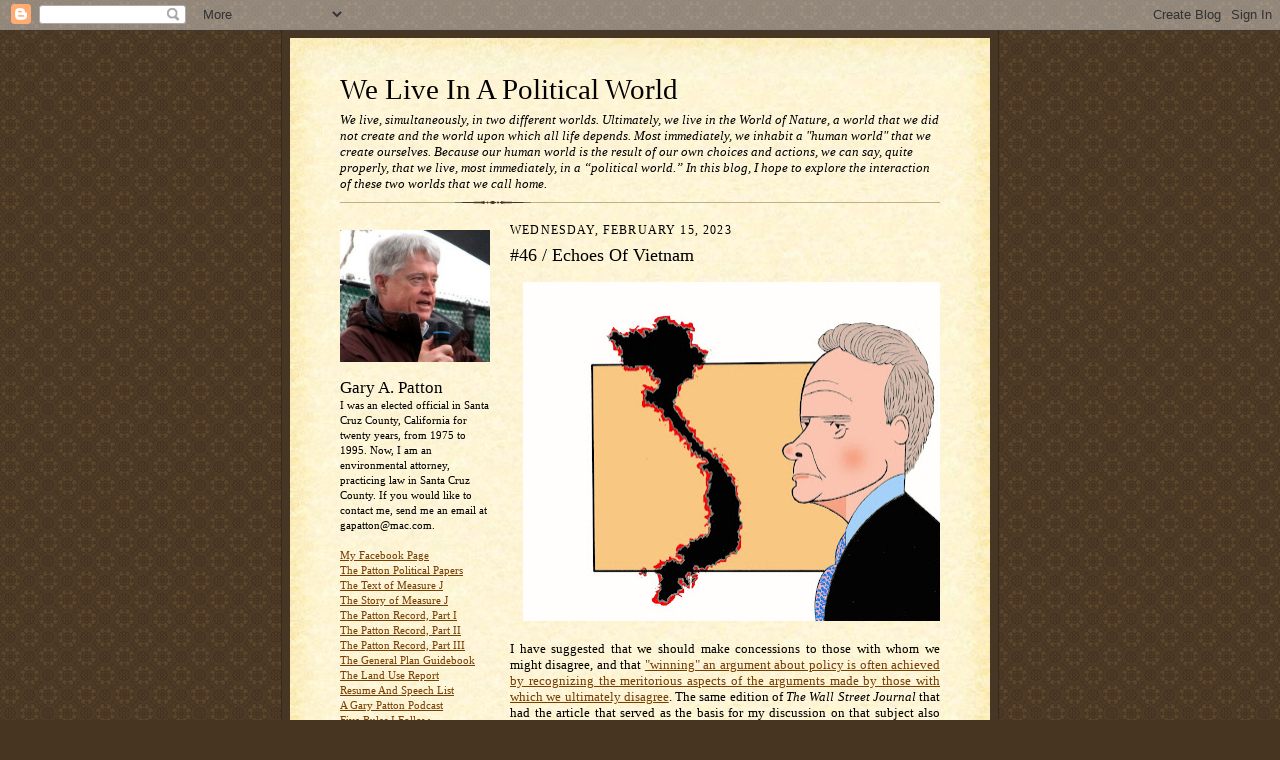

--- FILE ---
content_type: text/html; charset=UTF-8
request_url: https://www.gapatton.net/2023/02/46-echoes-of-vietnam.html
body_size: 9880
content:
<!DOCTYPE html>
<html dir='ltr'>
<head>
<link href='https://www.blogger.com/static/v1/widgets/2944754296-widget_css_bundle.css' rel='stylesheet' type='text/css'/>
<meta content='text/html; charset=UTF-8' http-equiv='Content-Type'/>
<meta content='blogger' name='generator'/>
<link href='https://www.gapatton.net/favicon.ico' rel='icon' type='image/x-icon'/>
<link href='https://www.gapatton.net/2023/02/46-echoes-of-vietnam.html' rel='canonical'/>
<link rel="alternate" type="application/atom+xml" title="We Live In A Political World - Atom" href="https://www.gapatton.net/feeds/posts/default" />
<link rel="alternate" type="application/rss+xml" title="We Live In A Political World - RSS" href="https://www.gapatton.net/feeds/posts/default?alt=rss" />
<link rel="service.post" type="application/atom+xml" title="We Live In A Political World - Atom" href="https://www.blogger.com/feeds/3611639517962742486/posts/default" />

<link rel="alternate" type="application/atom+xml" title="We Live In A Political World - Atom" href="https://www.gapatton.net/feeds/9153404458421448632/comments/default" />
<!--Can't find substitution for tag [blog.ieCssRetrofitLinks]-->
<link href='https://blogger.googleusercontent.com/img/b/R29vZ2xl/AVvXsEg3a7rYg0JsmaiKYzAusE1pIw7M-OK_JhTyXbfScRc6irGH0d7ZiA9DluQfigsIHXobvzlqq7iwRLZ6clk-Cn23tG5hEQf4FPE2CeC2qcyQwMXKx5pSaTXASlCghzAz381Bve4wgOx7ix3RbyQtrO7vuTdjclXp1dZVFkvPPnU2AEOfKgVrDpJsROziqg/w444-h339/images.wsj.jpg' rel='image_src'/>
<meta content='https://www.gapatton.net/2023/02/46-echoes-of-vietnam.html' property='og:url'/>
<meta content='#46 / Echoes Of Vietnam' property='og:title'/>
<meta content='Politics &gt; Law &gt; Government' property='og:description'/>
<meta content='https://blogger.googleusercontent.com/img/b/R29vZ2xl/AVvXsEg3a7rYg0JsmaiKYzAusE1pIw7M-OK_JhTyXbfScRc6irGH0d7ZiA9DluQfigsIHXobvzlqq7iwRLZ6clk-Cn23tG5hEQf4FPE2CeC2qcyQwMXKx5pSaTXASlCghzAz381Bve4wgOx7ix3RbyQtrO7vuTdjclXp1dZVFkvPPnU2AEOfKgVrDpJsROziqg/w1200-h630-p-k-no-nu/images.wsj.jpg' property='og:image'/>
<title>We Live In A Political World: #46 / Echoes Of Vietnam</title>
<style id='page-skin-1' type='text/css'><!--
/*
-----------------------------------------------------
Blogger Template Style Sheet
Name:     Scribe
Date:     27 Feb 2004
Updated by: Blogger Team
------------------------------------------------------ */
/* Defaults
----------------------------------------------- */
body {
margin:0;
padding:0;
font-size: small;
text-align:center;
color:#000000;
line-height:1.3em;
background:#483521 url("https://resources.blogblog.com/blogblog/data/scribe/bg.gif") repeat;
}
blockquote {
font-style:italic;
padding:0 32px;
line-height:1.6;
margin-top:0;
margin-right:0;
margin-bottom:.6em;
margin-left:0;
}
p {
margin:0;
padding:0;
}
abbr, acronym {
cursor:help;
font-style:normal;
}
code {
font-size: 90%;
white-space:normal;
color:#666;
}
hr {display:none;}
img {border:0;}
/* Link styles */
a:link {
color:#783f04;
text-decoration:underline;
}
a:visited {
color: #956839;
text-decoration:underline;
}
a:hover {
color: #956839;
text-decoration:underline;
}
a:active {
color: #956839;
}
/* Layout
----------------------------------------------- */
#outer-wrapper {
background-color:#473624;
border-left:1px solid #332A24;
border-right:1px solid #332A24;
width:700px;
margin:0px auto;
padding:8px;
text-align:center;
font: normal normal 100% Georgia, Times New Roman,Sans-Serif;;
}
#main-top {
width:700px;
height:49px;
background:#FFF3DB url("https://resources.blogblog.com/blogblog/data/scribe/bg_paper_top.jpg") no-repeat top left;
margin:0px;
padding:0px;
display:block;
}
#main-bot {
width:700px;
height:81px;
background:#FFF3DB url("https://resources.blogblog.com/blogblog/data/scribe/bg_paper_bot.jpg") no-repeat top left;
margin:0;
padding:0;
display:block;
}
#wrap2 {
width:700px;
background:#FFF3DB url("https://resources.blogblog.com/blogblog/data/scribe/bg_paper_mid.jpg") repeat-y;
margin-top: -14px;
margin-right: 0px;
margin-bottom: 0px;
margin-left: 0px;
text-align:left;
display:block;
}
#wrap3 {
padding:0 50px;
}
.Header {
}
h1 {
margin:0;
padding-top:0;
padding-right:0;
padding-bottom:6px;
padding-left:0;
font: normal normal 225% Georgia, Times New Roman,sans-serif;
color: #000000;
}
h1 a:link {
text-decoration:none;
color: #000000;
}
h1 a:visited {
text-decoration:none;
}
h1 a:hover {
border:0;
text-decoration:none;
}
.Header .description {
margin:0;
padding:0;
line-height:1.5em;
color: #000000;
font: italic normal 100% Georgia, Times New Roman, sans-serif;
}
#sidebar-wrapper {
clear:left;
}
#main {
width:430px;
float:right;
padding:8px 0;
margin:0;
word-wrap: break-word; /* fix for long text breaking sidebar float in IE */
overflow: hidden;     /* fix for long non-text content breaking IE sidebar float */
}
#sidebar {
width:150px;
float:left;
padding:8px 0;
margin:0;
word-wrap: break-word; /* fix for long text breaking sidebar float in IE */
overflow: hidden;     /* fix for long non-text content breaking IE sidebar float */
}
#footer {
clear:both;
background:url("https://resources.blogblog.com/blogblog/data/scribe/divider.gif") no-repeat top left;
padding-top:10px;
_padding-top:6px; /* IE Windows target */
}
#footer p {
line-height:1.5em;
font-size:75%;
}
/* Typography :: Main entry
----------------------------------------------- */
h2.date-header {
font-weight:normal;
text-transform:uppercase;
letter-spacing:.1em;
font-size:90%;
margin:0;
padding:0;
}
.post {
margin-top:8px;
margin-right:0;
margin-bottom:24px;
margin-left:0;
}
.post h3 {
font-weight:normal;
font-size:140%;
color:#000000;
margin:0;
padding:0;
}
.post h3 a {
color: #000000;
}
.post-body p {
line-height:1.5em;
margin-top:0;
margin-right:0;
margin-bottom:.6em;
margin-left:0;
}
.post-footer {
font-family: Verdana, sans-serif;
font-size:74%;
border-top:1px solid #BFB186;
padding-top:6px;
}
.post-footer a {
margin-right: 6px;
}
.post ul {
margin:0;
padding:0;
}
.post li {
line-height:1.5em;
list-style:none;
background:url("https://resources.blogblog.com/blogblog/data/scribe/list_icon.gif") no-repeat left .3em;
vertical-align:top;
padding-top: 0;
padding-right: 0;
padding-bottom: .6em;
padding-left: 17px;
margin:0;
}
.feed-links {
clear: both;
line-height: 2.5em;
}
#blog-pager-newer-link {
float: left;
}
#blog-pager-older-link {
float: right;
}
#blog-pager {
text-align: center;
}
/* Typography :: Sidebar
----------------------------------------------- */
.sidebar h2 {
margin:0;
padding:0;
color:#000000;
font: normal normal 150% Georgia, Times New Roman,sans-serif;
}
.sidebar h2 img {
margin-bottom:-4px;
}
.sidebar .widget {
font-size:86%;
margin-top:6px;
margin-right:0;
margin-bottom:12px;
margin-left:0;
padding:0;
line-height: 1.4em;
}
.sidebar ul li {
list-style: none;
margin:0;
}
.sidebar ul {
margin-left: 0;
padding-left: 0;
}
/* Comments
----------------------------------------------- */
#comments {}
#comments h4 {
font-weight:normal;
font-size:120%;
color:#29303B;
margin:0;
padding:0;
}
#comments-block {
line-height:1.5em;
}
.comment-author {
background:url("https://resources.blogblog.com/blogblog/data/scribe/list_icon.gif") no-repeat 2px .35em;
margin:.5em 0 0;
padding-top:0;
padding-right:0;
padding-bottom:0;
padding-left:20px;
font-weight:bold;
}
.comment-body {
margin:0;
padding-top:0;
padding-right:0;
padding-bottom:0;
padding-left:20px;
}
.comment-body p {
font-size:100%;
margin-top:0;
margin-right:0;
margin-bottom:.2em;
margin-left:0;
}
.comment-footer {
color:#29303B;
font-size:74%;
margin:0 0 10px;
padding-top:0;
padding-right:0;
padding-bottom:.75em;
padding-left:20px;
}
.comment-footer a:link {
color:#473624;
text-decoration:underline;
}
.comment-footer a:visited {
color:#716E6C;
text-decoration:underline;
}
.comment-footer a:hover {
color:#956839;
text-decoration:underline;
}
.comment-footer a:active {
color:#956839;
text-decoration:none;
}
.deleted-comment {
font-style:italic;
color:gray;
}
/* Profile
----------------------------------------------- */
#main .profile-data {
display:inline;
}
.profile-datablock, .profile-textblock {
margin-top:0;
margin-right:0;
margin-bottom:4px;
margin-left:0;
}
.profile-data {
margin:0;
padding-top:0;
padding-right:8px;
padding-bottom:0;
padding-left:0;
text-transform:uppercase;
letter-spacing:.1em;
font-size:90%;
color:#211104;
}
.profile-img {
float: left;
margin-top: 0;
margin-right: 5px;
margin-bottom: 5px;
margin-left: 0;
border:1px solid #A2907D;
padding:2px;
}
#header .widget, #main .widget {
margin-bottom:12px;
padding-bottom:12px;
}
#header {
background:url("https://resources.blogblog.com/blogblog/data/scribe/divider.gif") no-repeat bottom left;
}
/** Page structure tweaks for layout editor wireframe */
body#layout #outer-wrapper {
margin-top: 0;
padding-top: 0;
}
body#layout #wrap2,
body#layout #wrap3 {
margin-top: 0;
}
body#layout #main-top {
display:none;
}

--></style>
<link href='https://www.blogger.com/dyn-css/authorization.css?targetBlogID=3611639517962742486&amp;zx=7bdb0e35-7297-42c1-95ff-684ac0a2034b' media='none' onload='if(media!=&#39;all&#39;)media=&#39;all&#39;' rel='stylesheet'/><noscript><link href='https://www.blogger.com/dyn-css/authorization.css?targetBlogID=3611639517962742486&amp;zx=7bdb0e35-7297-42c1-95ff-684ac0a2034b' rel='stylesheet'/></noscript>
<meta name='google-adsense-platform-account' content='ca-host-pub-1556223355139109'/>
<meta name='google-adsense-platform-domain' content='blogspot.com'/>

</head>
<body>
<div class='navbar section' id='navbar'><div class='widget Navbar' data-version='1' id='Navbar1'><script type="text/javascript">
    function setAttributeOnload(object, attribute, val) {
      if(window.addEventListener) {
        window.addEventListener('load',
          function(){ object[attribute] = val; }, false);
      } else {
        window.attachEvent('onload', function(){ object[attribute] = val; });
      }
    }
  </script>
<div id="navbar-iframe-container"></div>
<script type="text/javascript" src="https://apis.google.com/js/platform.js"></script>
<script type="text/javascript">
      gapi.load("gapi.iframes:gapi.iframes.style.bubble", function() {
        if (gapi.iframes && gapi.iframes.getContext) {
          gapi.iframes.getContext().openChild({
              url: 'https://www.blogger.com/navbar/3611639517962742486?po\x3d9153404458421448632\x26origin\x3dhttps://www.gapatton.net',
              where: document.getElementById("navbar-iframe-container"),
              id: "navbar-iframe"
          });
        }
      });
    </script><script type="text/javascript">
(function() {
var script = document.createElement('script');
script.type = 'text/javascript';
script.src = '//pagead2.googlesyndication.com/pagead/js/google_top_exp.js';
var head = document.getElementsByTagName('head')[0];
if (head) {
head.appendChild(script);
}})();
</script>
</div></div>
<div id='outer-wrapper'>
<div id='main-top'></div>
<!-- placeholder for image -->
<div id='wrap2'><div id='wrap3'>
<div class='header section' id='header'><div class='widget Header' data-version='1' id='Header1'>
<div id='header-inner'>
<div class='titlewrapper'>
<h1 class='title'>
<a href='https://www.gapatton.net/'>
We Live In A Political World
</a>
</h1>
</div>
<div class='descriptionwrapper'>
<p class='description'><span>We live, simultaneously, in two different worlds. Ultimately, we live in the World of Nature, a&#160;world that we did not create and the world upon which all life depends. Most immediately, we inhabit a "human world" that we create ourselves. Because our human world is the result of our own choices and actions, we can say, quite properly, that we live, most immediately, in a &#8220;political world.&#8221; In this blog, I hope to explore the interaction of these two worlds that we call home.
</span></p>
</div>
</div>
</div></div>
<div id='crosscol-wrapper' style='text-align:center'>
<div class='crosscol no-items section' id='crosscol'></div>
</div>
<div id='sidebar-wrapper'>
<div class='sidebar section' id='sidebar'><div class='widget Image' data-version='1' id='Image1'>
<div class='widget-content'>
<img alt='' height='132' id='Image1_img' src='https://blogger.googleusercontent.com/img/b/R29vZ2xl/AVvXsEgVXcI8_hqRcCA1_PuB5qxBeK98L8LSyDyoWCuKW67fCGJeZxPYrdCk6UbG3VBg0tRfRx-C0kCrvACPGRuViltf3Tr0QZ7DseLLCkFITtBV-HCDvAq_peBggxMaZiKRWvqORoKCoTMSlmtv/s1600/155798_1681862602452_3506076_n.jpg' width='150'/>
<br/>
</div>
<div class='clear'></div>
</div><div class='widget Text' data-version='1' id='Text1'>
<h2 class='title'>Gary A. Patton</h2>
<div class='widget-content'>
I was an elected official in Santa Cruz County, California for twenty years, from 1975 to 1995. Now, I am an environmental attorney, practicing law in Santa Cruz County. If you would like to contact me, send me an email at gapatton@mac.com. <br /><div><br /></div><div><a href="https://www.facebook.com/gapatton">My Facebook Page</a></div><div><a href="https://oac.cdlib.org/findaid/ark:/13030/tf1489n8d2/entire_text/">The Patton Political Papers</a></div><div><a href="https://www.dropbox.com/s/wuurmdm8a4oaqh3/Measure%20J.pdf?dl=0">The Text of Measure J</a></div><div><a href="https://www.dropbox.com/s/gpn9p9vk2ab6yrx/Story%20of%20Measure%20J.pdf?dl=0">The Story of Measure J</a></div><div><a href="https://www.dropbox.com/s/fxybeqgd1l2d6kv/The%20Patton%20Record%20-%20Part%20I.pdf?dl=0">The Patton Record, Part I</a></div><div><a href="https://www.dropbox.com/s/k7wzyrippbjr6df/The%20Patton%20Record%20-%20Part%20II.pdf?dl=0">The Patton Record, Part II</a></div><div><a href="https://www.dropbox.com/s/bh7wqxagottrmur/The%20Patton%20Record%20-%20Part%20III.pdf?dl=0">The Patton Record, Part III</a></div><div><a href="https://www.dropbox.com/s/6re4rcqitzaqoch/Land%20Use%20And%20The%20General%20Plan.pdf?dl=0">The General Plan Guidebook</a></div><div><a href="http://www.landwatch.org/pages/KUSParchives.html">The Land Use Report</a></div><div><a href="https://www.dropbox.com/s/686m6m9aklxb3yj/Curriculum%20Vitae%20and%20Speech%20List%20-%205-2-21.pdf?dl=0">Resume And Speech List</a></div><div><a href="https://thesocratictrailhead.wordpress.com/2015/04/28/gary-patton-on-environmental-activism/">A Gary Patton Podcast</a></div><div><a href="https://www.dropbox.com/s/dea8upda2tzfxiy/Five%20Rules%20I%20Follow.pdf?dl=0">Five Rules I Follow</a></div><div><a href="https://universalistfriends.org/library/quaker-universalist-fellowship-interview-with-gary-patton">A QUF Interview</a></div><div><a href="https://www.brackenpattonhistory.com/">Family History</a></div><div><a href="https://www.dropbox.com/s/0ngtt0psprqnt23/GAP%2050th%20Class%20Reunion%20Classbook%20Page.pdf?dl=0">My 50th Class Reunion</a></div><div><a href="https://ohc-search.lib.berkeley.edu/catalog/MASTER_2324">Coastal Commission History</a></div><div><a href="https://whorulesamerica.ucsc.edu/santacruz/progressive_politics.html">The Leftmost City</a></div><div><a href="https://www.youtube.com/watch?time_continue=17&amp;v=lX22ASxqrCo">Saving Lighthouse Point</a></div>
</div>
<div class='clear'></div>
</div><div class='widget BlogArchive' data-version='1' id='BlogArchive2'>
<h2>Archived Posts</h2>
<div class='widget-content'>
<div id='ArchiveList'>
<div id='BlogArchive2_ArchiveList'>
<select id='BlogArchive2_ArchiveMenu'>
<option value=''>Archived Posts</option>
<option value='https://www.gapatton.net/2026/01/'>January 2026 (17)</option>
<option value='https://www.gapatton.net/2025/12/'>December 2025 (31)</option>
<option value='https://www.gapatton.net/2025/11/'>November 2025 (30)</option>
<option value='https://www.gapatton.net/2025/10/'>October 2025 (31)</option>
<option value='https://www.gapatton.net/2025/09/'>September 2025 (30)</option>
<option value='https://www.gapatton.net/2025/08/'>August 2025 (31)</option>
<option value='https://www.gapatton.net/2025/07/'>July 2025 (31)</option>
<option value='https://www.gapatton.net/2025/06/'>June 2025 (30)</option>
<option value='https://www.gapatton.net/2025/05/'>May 2025 (31)</option>
<option value='https://www.gapatton.net/2025/04/'>April 2025 (31)</option>
<option value='https://www.gapatton.net/2025/03/'>March 2025 (31)</option>
<option value='https://www.gapatton.net/2025/02/'>February 2025 (28)</option>
<option value='https://www.gapatton.net/2025/01/'>January 2025 (31)</option>
<option value='https://www.gapatton.net/2024/12/'>December 2024 (31)</option>
<option value='https://www.gapatton.net/2024/11/'>November 2024 (30)</option>
<option value='https://www.gapatton.net/2024/10/'>October 2024 (31)</option>
<option value='https://www.gapatton.net/2024/09/'>September 2024 (30)</option>
<option value='https://www.gapatton.net/2024/08/'>August 2024 (31)</option>
<option value='https://www.gapatton.net/2024/07/'>July 2024 (31)</option>
<option value='https://www.gapatton.net/2024/06/'>June 2024 (30)</option>
<option value='https://www.gapatton.net/2024/05/'>May 2024 (32)</option>
<option value='https://www.gapatton.net/2024/04/'>April 2024 (30)</option>
<option value='https://www.gapatton.net/2024/03/'>March 2024 (31)</option>
<option value='https://www.gapatton.net/2024/02/'>February 2024 (29)</option>
<option value='https://www.gapatton.net/2024/01/'>January 2024 (31)</option>
<option value='https://www.gapatton.net/2023/12/'>December 2023 (31)</option>
<option value='https://www.gapatton.net/2023/11/'>November 2023 (30)</option>
<option value='https://www.gapatton.net/2023/10/'>October 2023 (31)</option>
<option value='https://www.gapatton.net/2023/09/'>September 2023 (30)</option>
<option value='https://www.gapatton.net/2023/08/'>August 2023 (31)</option>
<option value='https://www.gapatton.net/2023/07/'>July 2023 (31)</option>
<option value='https://www.gapatton.net/2023/06/'>June 2023 (30)</option>
<option value='https://www.gapatton.net/2023/05/'>May 2023 (31)</option>
<option value='https://www.gapatton.net/2023/04/'>April 2023 (30)</option>
<option value='https://www.gapatton.net/2023/03/'>March 2023 (32)</option>
<option value='https://www.gapatton.net/2023/02/'>February 2023 (28)</option>
<option value='https://www.gapatton.net/2023/01/'>January 2023 (31)</option>
<option value='https://www.gapatton.net/2022/12/'>December 2022 (31)</option>
<option value='https://www.gapatton.net/2022/11/'>November 2022 (30)</option>
<option value='https://www.gapatton.net/2022/10/'>October 2022 (31)</option>
<option value='https://www.gapatton.net/2022/09/'>September 2022 (30)</option>
<option value='https://www.gapatton.net/2022/08/'>August 2022 (31)</option>
<option value='https://www.gapatton.net/2022/07/'>July 2022 (31)</option>
<option value='https://www.gapatton.net/2022/06/'>June 2022 (32)</option>
<option value='https://www.gapatton.net/2022/05/'>May 2022 (31)</option>
<option value='https://www.gapatton.net/2022/04/'>April 2022 (30)</option>
<option value='https://www.gapatton.net/2022/03/'>March 2022 (31)</option>
<option value='https://www.gapatton.net/2022/02/'>February 2022 (28)</option>
<option value='https://www.gapatton.net/2022/01/'>January 2022 (31)</option>
<option value='https://www.gapatton.net/2021/12/'>December 2021 (31)</option>
<option value='https://www.gapatton.net/2021/11/'>November 2021 (30)</option>
<option value='https://www.gapatton.net/2021/10/'>October 2021 (31)</option>
<option value='https://www.gapatton.net/2021/09/'>September 2021 (31)</option>
<option value='https://www.gapatton.net/2021/08/'>August 2021 (31)</option>
<option value='https://www.gapatton.net/2021/07/'>July 2021 (32)</option>
<option value='https://www.gapatton.net/2021/06/'>June 2021 (30)</option>
<option value='https://www.gapatton.net/2021/05/'>May 2021 (31)</option>
<option value='https://www.gapatton.net/2021/04/'>April 2021 (30)</option>
<option value='https://www.gapatton.net/2021/03/'>March 2021 (31)</option>
<option value='https://www.gapatton.net/2021/02/'>February 2021 (28)</option>
<option value='https://www.gapatton.net/2021/01/'>January 2021 (31)</option>
<option value='https://www.gapatton.net/2020/12/'>December 2020 (31)</option>
<option value='https://www.gapatton.net/2020/11/'>November 2020 (30)</option>
<option value='https://www.gapatton.net/2020/10/'>October 2020 (31)</option>
<option value='https://www.gapatton.net/2020/09/'>September 2020 (30)</option>
<option value='https://www.gapatton.net/2020/08/'>August 2020 (31)</option>
<option value='https://www.gapatton.net/2020/07/'>July 2020 (31)</option>
<option value='https://www.gapatton.net/2020/06/'>June 2020 (30)</option>
<option value='https://www.gapatton.net/2020/05/'>May 2020 (31)</option>
<option value='https://www.gapatton.net/2020/04/'>April 2020 (30)</option>
<option value='https://www.gapatton.net/2020/03/'>March 2020 (31)</option>
<option value='https://www.gapatton.net/2020/02/'>February 2020 (29)</option>
<option value='https://www.gapatton.net/2020/01/'>January 2020 (31)</option>
<option value='https://www.gapatton.net/2019/12/'>December 2019 (31)</option>
<option value='https://www.gapatton.net/2019/11/'>November 2019 (30)</option>
<option value='https://www.gapatton.net/2019/10/'>October 2019 (31)</option>
<option value='https://www.gapatton.net/2019/09/'>September 2019 (30)</option>
<option value='https://www.gapatton.net/2019/08/'>August 2019 (31)</option>
<option value='https://www.gapatton.net/2019/07/'>July 2019 (31)</option>
<option value='https://www.gapatton.net/2019/06/'>June 2019 (30)</option>
<option value='https://www.gapatton.net/2019/05/'>May 2019 (31)</option>
<option value='https://www.gapatton.net/2019/04/'>April 2019 (30)</option>
<option value='https://www.gapatton.net/2019/03/'>March 2019 (31)</option>
<option value='https://www.gapatton.net/2019/02/'>February 2019 (28)</option>
<option value='https://www.gapatton.net/2019/01/'>January 2019 (31)</option>
<option value='https://www.gapatton.net/2018/12/'>December 2018 (31)</option>
<option value='https://www.gapatton.net/2018/11/'>November 2018 (30)</option>
<option value='https://www.gapatton.net/2018/10/'>October 2018 (31)</option>
<option value='https://www.gapatton.net/2018/09/'>September 2018 (30)</option>
<option value='https://www.gapatton.net/2018/08/'>August 2018 (31)</option>
<option value='https://www.gapatton.net/2018/07/'>July 2018 (31)</option>
<option value='https://www.gapatton.net/2018/06/'>June 2018 (30)</option>
<option value='https://www.gapatton.net/2018/05/'>May 2018 (31)</option>
<option value='https://www.gapatton.net/2018/04/'>April 2018 (29)</option>
<option value='https://www.gapatton.net/2018/03/'>March 2018 (31)</option>
<option value='https://www.gapatton.net/2018/02/'>February 2018 (28)</option>
<option value='https://www.gapatton.net/2018/01/'>January 2018 (31)</option>
<option value='https://www.gapatton.net/2017/12/'>December 2017 (31)</option>
<option value='https://www.gapatton.net/2017/11/'>November 2017 (30)</option>
<option value='https://www.gapatton.net/2017/10/'>October 2017 (31)</option>
<option value='https://www.gapatton.net/2017/09/'>September 2017 (30)</option>
<option value='https://www.gapatton.net/2017/08/'>August 2017 (31)</option>
<option value='https://www.gapatton.net/2017/07/'>July 2017 (31)</option>
<option value='https://www.gapatton.net/2017/06/'>June 2017 (30)</option>
<option value='https://www.gapatton.net/2017/05/'>May 2017 (31)</option>
<option value='https://www.gapatton.net/2017/04/'>April 2017 (30)</option>
<option value='https://www.gapatton.net/2017/03/'>March 2017 (31)</option>
<option value='https://www.gapatton.net/2017/02/'>February 2017 (28)</option>
<option value='https://www.gapatton.net/2017/01/'>January 2017 (31)</option>
<option value='https://www.gapatton.net/2016/12/'>December 2016 (31)</option>
<option value='https://www.gapatton.net/2016/11/'>November 2016 (30)</option>
<option value='https://www.gapatton.net/2016/10/'>October 2016 (31)</option>
<option value='https://www.gapatton.net/2016/09/'>September 2016 (30)</option>
<option value='https://www.gapatton.net/2016/08/'>August 2016 (31)</option>
<option value='https://www.gapatton.net/2016/07/'>July 2016 (31)</option>
<option value='https://www.gapatton.net/2016/06/'>June 2016 (30)</option>
<option value='https://www.gapatton.net/2016/05/'>May 2016 (31)</option>
<option value='https://www.gapatton.net/2016/04/'>April 2016 (30)</option>
<option value='https://www.gapatton.net/2016/03/'>March 2016 (31)</option>
<option value='https://www.gapatton.net/2016/02/'>February 2016 (29)</option>
<option value='https://www.gapatton.net/2016/01/'>January 2016 (31)</option>
<option value='https://www.gapatton.net/2015/12/'>December 2015 (31)</option>
<option value='https://www.gapatton.net/2015/11/'>November 2015 (30)</option>
<option value='https://www.gapatton.net/2015/10/'>October 2015 (31)</option>
<option value='https://www.gapatton.net/2015/09/'>September 2015 (30)</option>
<option value='https://www.gapatton.net/2015/08/'>August 2015 (31)</option>
<option value='https://www.gapatton.net/2015/07/'>July 2015 (31)</option>
<option value='https://www.gapatton.net/2015/06/'>June 2015 (30)</option>
<option value='https://www.gapatton.net/2015/05/'>May 2015 (31)</option>
<option value='https://www.gapatton.net/2015/04/'>April 2015 (30)</option>
<option value='https://www.gapatton.net/2015/03/'>March 2015 (31)</option>
<option value='https://www.gapatton.net/2015/02/'>February 2015 (28)</option>
<option value='https://www.gapatton.net/2015/01/'>January 2015 (31)</option>
<option value='https://www.gapatton.net/2014/12/'>December 2014 (31)</option>
<option value='https://www.gapatton.net/2014/11/'>November 2014 (30)</option>
<option value='https://www.gapatton.net/2014/10/'>October 2014 (31)</option>
<option value='https://www.gapatton.net/2014/09/'>September 2014 (30)</option>
<option value='https://www.gapatton.net/2014/08/'>August 2014 (31)</option>
<option value='https://www.gapatton.net/2014/07/'>July 2014 (31)</option>
<option value='https://www.gapatton.net/2014/06/'>June 2014 (30)</option>
<option value='https://www.gapatton.net/2014/05/'>May 2014 (31)</option>
<option value='https://www.gapatton.net/2014/04/'>April 2014 (30)</option>
<option value='https://www.gapatton.net/2014/03/'>March 2014 (31)</option>
<option value='https://www.gapatton.net/2014/02/'>February 2014 (28)</option>
<option value='https://www.gapatton.net/2014/01/'>January 2014 (31)</option>
<option value='https://www.gapatton.net/2013/12/'>December 2013 (31)</option>
<option value='https://www.gapatton.net/2013/11/'>November 2013 (30)</option>
<option value='https://www.gapatton.net/2013/10/'>October 2013 (31)</option>
<option value='https://www.gapatton.net/2013/09/'>September 2013 (30)</option>
<option value='https://www.gapatton.net/2013/08/'>August 2013 (31)</option>
<option value='https://www.gapatton.net/2013/07/'>July 2013 (31)</option>
<option value='https://www.gapatton.net/2013/06/'>June 2013 (30)</option>
<option value='https://www.gapatton.net/2013/05/'>May 2013 (31)</option>
<option value='https://www.gapatton.net/2013/04/'>April 2013 (30)</option>
<option value='https://www.gapatton.net/2013/03/'>March 2013 (31)</option>
<option value='https://www.gapatton.net/2013/02/'>February 2013 (28)</option>
<option value='https://www.gapatton.net/2013/01/'>January 2013 (31)</option>
<option value='https://www.gapatton.net/2012/12/'>December 2012 (31)</option>
<option value='https://www.gapatton.net/2012/11/'>November 2012 (30)</option>
<option value='https://www.gapatton.net/2012/10/'>October 2012 (31)</option>
<option value='https://www.gapatton.net/2012/09/'>September 2012 (30)</option>
<option value='https://www.gapatton.net/2012/08/'>August 2012 (31)</option>
<option value='https://www.gapatton.net/2012/07/'>July 2012 (31)</option>
<option value='https://www.gapatton.net/2012/06/'>June 2012 (30)</option>
<option value='https://www.gapatton.net/2012/05/'>May 2012 (31)</option>
<option value='https://www.gapatton.net/2012/04/'>April 2012 (30)</option>
<option value='https://www.gapatton.net/2012/03/'>March 2012 (31)</option>
<option value='https://www.gapatton.net/2012/02/'>February 2012 (29)</option>
<option value='https://www.gapatton.net/2012/01/'>January 2012 (31)</option>
<option value='https://www.gapatton.net/2011/12/'>December 2011 (31)</option>
<option value='https://www.gapatton.net/2011/11/'>November 2011 (30)</option>
<option value='https://www.gapatton.net/2011/10/'>October 2011 (31)</option>
<option value='https://www.gapatton.net/2011/09/'>September 2011 (30)</option>
<option value='https://www.gapatton.net/2011/08/'>August 2011 (31)</option>
<option value='https://www.gapatton.net/2011/07/'>July 2011 (31)</option>
<option value='https://www.gapatton.net/2011/06/'>June 2011 (30)</option>
<option value='https://www.gapatton.net/2011/05/'>May 2011 (31)</option>
<option value='https://www.gapatton.net/2011/04/'>April 2011 (30)</option>
<option value='https://www.gapatton.net/2011/03/'>March 2011 (31)</option>
<option value='https://www.gapatton.net/2011/02/'>February 2011 (28)</option>
<option value='https://www.gapatton.net/2011/01/'>January 2011 (31)</option>
<option value='https://www.gapatton.net/2010/12/'>December 2010 (31)</option>
<option value='https://www.gapatton.net/2010/11/'>November 2010 (30)</option>
<option value='https://www.gapatton.net/2010/10/'>October 2010 (31)</option>
<option value='https://www.gapatton.net/2010/09/'>September 2010 (30)</option>
<option value='https://www.gapatton.net/2010/08/'>August 2010 (31)</option>
<option value='https://www.gapatton.net/2010/07/'>July 2010 (31)</option>
<option value='https://www.gapatton.net/2010/06/'>June 2010 (30)</option>
<option value='https://www.gapatton.net/2010/05/'>May 2010 (31)</option>
<option value='https://www.gapatton.net/2010/04/'>April 2010 (30)</option>
<option value='https://www.gapatton.net/2010/03/'>March 2010 (31)</option>
<option value='https://www.gapatton.net/2010/02/'>February 2010 (27)</option>
<option value='https://www.gapatton.net/2010/01/'>January 2010 (32)</option>
<option value='https://www.gapatton.net/2009/12/'>December 2009 (1)</option>
<option value='https://www.gapatton.net/2009/02/'>February 2009 (1)</option>
<option value='https://www.gapatton.net/2009/01/'>January 2009 (4)</option>
</select>
</div>
</div>
<div class='clear'></div>
</div>
</div></div>
</div>
<div class='main section' id='main'><div class='widget Blog' data-version='1' id='Blog1'>
<div class='blog-posts hfeed'>

          <div class="date-outer">
        
<h2 class='date-header'><span>Wednesday, February 15, 2023</span></h2>

          <div class="date-posts">
        
<div class='post-outer'>
<div class='post hentry uncustomized-post-template' itemprop='blogPost' itemscope='itemscope' itemtype='http://schema.org/BlogPosting'>
<meta content='https://blogger.googleusercontent.com/img/b/R29vZ2xl/AVvXsEg3a7rYg0JsmaiKYzAusE1pIw7M-OK_JhTyXbfScRc6irGH0d7ZiA9DluQfigsIHXobvzlqq7iwRLZ6clk-Cn23tG5hEQf4FPE2CeC2qcyQwMXKx5pSaTXASlCghzAz381Bve4wgOx7ix3RbyQtrO7vuTdjclXp1dZVFkvPPnU2AEOfKgVrDpJsROziqg/w444-h339/images.wsj.jpg' itemprop='image_url'/>
<meta content='3611639517962742486' itemprop='blogId'/>
<meta content='9153404458421448632' itemprop='postId'/>
<a name='9153404458421448632'></a>
<h3 class='post-title entry-title' itemprop='name'>
#46 / Echoes Of Vietnam
</h3>
<div class='post-header'>
<div class='post-header-line-1'></div>
</div>
<div class='post-body entry-content' id='post-body-9153404458421448632' itemprop='description articleBody'>
<div style="text-align: left;"></div><div style="text-align: left;">&nbsp;</div><div style="text-align: center;"><div class="separator" style="clear: both; text-align: center;"><a href="https://blogger.googleusercontent.com/img/b/R29vZ2xl/AVvXsEg3a7rYg0JsmaiKYzAusE1pIw7M-OK_JhTyXbfScRc6irGH0d7ZiA9DluQfigsIHXobvzlqq7iwRLZ6clk-Cn23tG5hEQf4FPE2CeC2qcyQwMXKx5pSaTXASlCghzAz381Bve4wgOx7ix3RbyQtrO7vuTdjclXp1dZVFkvPPnU2AEOfKgVrDpJsROziqg/s2580/images.wsj.jpg" style="margin-left: 1em; margin-right: 1em;"><img border="0" data-original-height="1964" data-original-width="2580" height="339" src="https://blogger.googleusercontent.com/img/b/R29vZ2xl/AVvXsEg3a7rYg0JsmaiKYzAusE1pIw7M-OK_JhTyXbfScRc6irGH0d7ZiA9DluQfigsIHXobvzlqq7iwRLZ6clk-Cn23tG5hEQf4FPE2CeC2qcyQwMXKx5pSaTXASlCghzAz381Bve4wgOx7ix3RbyQtrO7vuTdjclXp1dZVFkvPPnU2AEOfKgVrDpJsROziqg/w444-h339/images.wsj.jpg" width="444" /></a></div></div><div style="text-align: justify;">&nbsp;</div><div style="text-align: justify;"></div><div style="text-align: justify;">I have suggested that we should make concessions to those with whom we might disagree, and that <a href="https://www.gapatton.net/2023/02/45-having-it-both-ways.html" target="_blank">"winning" an argument about policy is often achieved by recognizing the meritorious aspects of the arguments made by those with which we ultimately disagree</a>. The same edition of <i>The Wall Street Journal</i> that had the article that served as the basis for my discussion on that subject also contained an article about the War in Vietnam. That article, "<a href="https://www.wsj.com/articles/jim-webb-on-what-the-us-lost-in-vietnam-anniversary-war-media-military-divorce-afghanistan-refugees-hollywood-legacy-11674228058" target="_blank">Echoes of Vietnam, 50 Years Later</a>," tried to make the case that the Vietnam War was a "war worth fighting."&nbsp;</div><div style="text-align: justify;">&nbsp;</div><div style="text-align: justify;">Just to make my position clear, I don't agree. Killing people (by the millions) to achieve some political goal - which is what this nation did in Vietnam - is where I draw the line on "making concessions."&nbsp;</div><div style="text-align: justify;"><br /></div><div style="text-align: justify;">When the issue is arguments about what we should do, "concessions" can often be helpful. Killing people is something different. <br /></div><div style="text-align: justify;">&nbsp;</div><div style="text-align: justify;">&nbsp;</div><div style="text-align: left;"><div style="text-align: center;"><span style="font-size: x-small;"><span style="font-size: xx-small;"><span style="font-size: x-small;"><span style="font-size: xx-small;"><span style="font-size: x-small;"><b><span style="font-size: x-small;"><span style="font-size: xx-small;"><span style="font-size: x-small;"><span style="font-size: xx-small;"><span style="font-size: x-small;"><span style="font-size: xx-small;"><span style="font-size: large;"><b><span><span><a href="https://www.gapatton.net/2021/09/how-you-can-subscribe.html">To Subscribe Just Click This Link</a></span></span></b></span></span></span></span></span></span></span></b></span></span></span></span></span></div><div style="text-align: left;"><div style="text-align: left;"><div style="text-align: justify;">&nbsp;</div><div style="text-align: left;"><span style="font-size: x-small;"><b>Image Credit:</b></span></div></div><div style="text-align: left;"><span style="font-size: xx-small;">https://www.wsj.com/articles/jim-webb-on-what-the-us-lost-in-vietnam-anniversary-war-media-military-divorce-afghanistan-refugees-hollywood-legacy-11674228058<br /></span></div><div style="text-align: left;"><span style="font-size: xx-small;"><br /></span></div></div></div>
<div style='clear: both;'></div>
</div>
<div class='post-footer'>
<div class='post-footer-line post-footer-line-1'>
<span class='post-author vcard'>
</span>
<span class='post-timestamp'>
</span>
<span class='post-comment-link'>
</span>
<span class='post-icons'>
<span class='item-action'>
<a href='https://www.blogger.com/email-post/3611639517962742486/9153404458421448632' title='Email Post'>
<img alt='' class='icon-action' height='13' src='https://resources.blogblog.com/img/icon18_email.gif' width='18'/>
</a>
</span>
<span class='item-control blog-admin pid-304270971'>
<a href='https://www.blogger.com/post-edit.g?blogID=3611639517962742486&postID=9153404458421448632&from=pencil' title='Edit Post'>
<img alt='' class='icon-action' height='18' src='https://resources.blogblog.com/img/icon18_edit_allbkg.gif' width='18'/>
</a>
</span>
</span>
<div class='post-share-buttons goog-inline-block'>
<a class='goog-inline-block share-button sb-email' href='https://www.blogger.com/share-post.g?blogID=3611639517962742486&postID=9153404458421448632&target=email' target='_blank' title='Email This'><span class='share-button-link-text'>Email This</span></a><a class='goog-inline-block share-button sb-blog' href='https://www.blogger.com/share-post.g?blogID=3611639517962742486&postID=9153404458421448632&target=blog' onclick='window.open(this.href, "_blank", "height=270,width=475"); return false;' target='_blank' title='BlogThis!'><span class='share-button-link-text'>BlogThis!</span></a><a class='goog-inline-block share-button sb-twitter' href='https://www.blogger.com/share-post.g?blogID=3611639517962742486&postID=9153404458421448632&target=twitter' target='_blank' title='Share to X'><span class='share-button-link-text'>Share to X</span></a><a class='goog-inline-block share-button sb-facebook' href='https://www.blogger.com/share-post.g?blogID=3611639517962742486&postID=9153404458421448632&target=facebook' onclick='window.open(this.href, "_blank", "height=430,width=640"); return false;' target='_blank' title='Share to Facebook'><span class='share-button-link-text'>Share to Facebook</span></a><a class='goog-inline-block share-button sb-pinterest' href='https://www.blogger.com/share-post.g?blogID=3611639517962742486&postID=9153404458421448632&target=pinterest' target='_blank' title='Share to Pinterest'><span class='share-button-link-text'>Share to Pinterest</span></a>
</div>
</div>
<div class='post-footer-line post-footer-line-2'>
<span class='post-labels'>
</span>
</div>
<div class='post-footer-line post-footer-line-3'>
<span class='post-location'>
</span>
</div>
</div>
</div>
<div class='comments' id='comments'>
<a name='comments'></a>
<h4>No comments:</h4>
<div id='Blog1_comments-block-wrapper'>
<dl class='avatar-comment-indent' id='comments-block'>
</dl>
</div>
<p class='comment-footer'>
<div class='comment-form'>
<a name='comment-form'></a>
<h4 id='comment-post-message'>Post a Comment</h4>
<p>Thanks for your comment!</p>
<a href='https://www.blogger.com/comment/frame/3611639517962742486?po=9153404458421448632&hl=en&saa=85391&origin=https://www.gapatton.net' id='comment-editor-src'></a>
<iframe allowtransparency='true' class='blogger-iframe-colorize blogger-comment-from-post' frameborder='0' height='410px' id='comment-editor' name='comment-editor' src='' width='100%'></iframe>
<script src='https://www.blogger.com/static/v1/jsbin/2830521187-comment_from_post_iframe.js' type='text/javascript'></script>
<script type='text/javascript'>
      BLOG_CMT_createIframe('https://www.blogger.com/rpc_relay.html');
    </script>
</div>
</p>
</div>
</div>

        </div></div>
      
</div>
<div class='blog-pager' id='blog-pager'>
<span id='blog-pager-newer-link'>
<a class='blog-pager-newer-link' href='https://www.gapatton.net/2023/02/47-day-after-david-died.html' id='Blog1_blog-pager-newer-link' title='Newer Post'>Newer Post</a>
</span>
<span id='blog-pager-older-link'>
<a class='blog-pager-older-link' href='https://www.gapatton.net/2023/02/45-having-it-both-ways.html' id='Blog1_blog-pager-older-link' title='Older Post'>Older Post</a>
</span>
<a class='home-link' href='https://www.gapatton.net/'>Home</a>
</div>
<div class='clear'></div>
<div class='post-feeds'>
<div class='feed-links'>
Subscribe to:
<a class='feed-link' href='https://www.gapatton.net/feeds/9153404458421448632/comments/default' target='_blank' type='application/atom+xml'>Post Comments (Atom)</a>
</div>
</div>
</div></div>
<div id='footer-wrapper'>
<div class='footer no-items section' id='footer'></div>
</div>
</div></div>
<div id='main-bot'></div>
<!-- placeholder for image -->
</div>

<script type="text/javascript" src="https://www.blogger.com/static/v1/widgets/3845888474-widgets.js"></script>
<script type='text/javascript'>
window['__wavt'] = 'AOuZoY6vXfQ7ScJn3psz1p9q8aaAsIYMVw:1768720855693';_WidgetManager._Init('//www.blogger.com/rearrange?blogID\x3d3611639517962742486','//www.gapatton.net/2023/02/46-echoes-of-vietnam.html','3611639517962742486');
_WidgetManager._SetDataContext([{'name': 'blog', 'data': {'blogId': '3611639517962742486', 'title': 'We Live In A Political World', 'url': 'https://www.gapatton.net/2023/02/46-echoes-of-vietnam.html', 'canonicalUrl': 'https://www.gapatton.net/2023/02/46-echoes-of-vietnam.html', 'homepageUrl': 'https://www.gapatton.net/', 'searchUrl': 'https://www.gapatton.net/search', 'canonicalHomepageUrl': 'https://www.gapatton.net/', 'blogspotFaviconUrl': 'https://www.gapatton.net/favicon.ico', 'bloggerUrl': 'https://www.blogger.com', 'hasCustomDomain': true, 'httpsEnabled': true, 'enabledCommentProfileImages': true, 'gPlusViewType': 'FILTERED_POSTMOD', 'adultContent': false, 'analyticsAccountNumber': '', 'encoding': 'UTF-8', 'locale': 'en', 'localeUnderscoreDelimited': 'en', 'languageDirection': 'ltr', 'isPrivate': false, 'isMobile': false, 'isMobileRequest': false, 'mobileClass': '', 'isPrivateBlog': false, 'isDynamicViewsAvailable': true, 'feedLinks': '\x3clink rel\x3d\x22alternate\x22 type\x3d\x22application/atom+xml\x22 title\x3d\x22We Live In A Political World - Atom\x22 href\x3d\x22https://www.gapatton.net/feeds/posts/default\x22 /\x3e\n\x3clink rel\x3d\x22alternate\x22 type\x3d\x22application/rss+xml\x22 title\x3d\x22We Live In A Political World - RSS\x22 href\x3d\x22https://www.gapatton.net/feeds/posts/default?alt\x3drss\x22 /\x3e\n\x3clink rel\x3d\x22service.post\x22 type\x3d\x22application/atom+xml\x22 title\x3d\x22We Live In A Political World - Atom\x22 href\x3d\x22https://www.blogger.com/feeds/3611639517962742486/posts/default\x22 /\x3e\n\n\x3clink rel\x3d\x22alternate\x22 type\x3d\x22application/atom+xml\x22 title\x3d\x22We Live In A Political World - Atom\x22 href\x3d\x22https://www.gapatton.net/feeds/9153404458421448632/comments/default\x22 /\x3e\n', 'meTag': '', 'adsenseHostId': 'ca-host-pub-1556223355139109', 'adsenseHasAds': false, 'adsenseAutoAds': false, 'boqCommentIframeForm': true, 'loginRedirectParam': '', 'view': '', 'dynamicViewsCommentsSrc': '//www.blogblog.com/dynamicviews/4224c15c4e7c9321/js/comments.js', 'dynamicViewsScriptSrc': '//www.blogblog.com/dynamicviews/2dfa401275732ff9', 'plusOneApiSrc': 'https://apis.google.com/js/platform.js', 'disableGComments': true, 'interstitialAccepted': false, 'sharing': {'platforms': [{'name': 'Get link', 'key': 'link', 'shareMessage': 'Get link', 'target': ''}, {'name': 'Facebook', 'key': 'facebook', 'shareMessage': 'Share to Facebook', 'target': 'facebook'}, {'name': 'BlogThis!', 'key': 'blogThis', 'shareMessage': 'BlogThis!', 'target': 'blog'}, {'name': 'X', 'key': 'twitter', 'shareMessage': 'Share to X', 'target': 'twitter'}, {'name': 'Pinterest', 'key': 'pinterest', 'shareMessage': 'Share to Pinterest', 'target': 'pinterest'}, {'name': 'Email', 'key': 'email', 'shareMessage': 'Email', 'target': 'email'}], 'disableGooglePlus': true, 'googlePlusShareButtonWidth': 0, 'googlePlusBootstrap': '\x3cscript type\x3d\x22text/javascript\x22\x3ewindow.___gcfg \x3d {\x27lang\x27: \x27en\x27};\x3c/script\x3e'}, 'hasCustomJumpLinkMessage': false, 'jumpLinkMessage': 'Read more', 'pageType': 'item', 'postId': '9153404458421448632', 'postImageThumbnailUrl': 'https://blogger.googleusercontent.com/img/b/R29vZ2xl/AVvXsEg3a7rYg0JsmaiKYzAusE1pIw7M-OK_JhTyXbfScRc6irGH0d7ZiA9DluQfigsIHXobvzlqq7iwRLZ6clk-Cn23tG5hEQf4FPE2CeC2qcyQwMXKx5pSaTXASlCghzAz381Bve4wgOx7ix3RbyQtrO7vuTdjclXp1dZVFkvPPnU2AEOfKgVrDpJsROziqg/s72-w444-c-h339/images.wsj.jpg', 'postImageUrl': 'https://blogger.googleusercontent.com/img/b/R29vZ2xl/AVvXsEg3a7rYg0JsmaiKYzAusE1pIw7M-OK_JhTyXbfScRc6irGH0d7ZiA9DluQfigsIHXobvzlqq7iwRLZ6clk-Cn23tG5hEQf4FPE2CeC2qcyQwMXKx5pSaTXASlCghzAz381Bve4wgOx7ix3RbyQtrO7vuTdjclXp1dZVFkvPPnU2AEOfKgVrDpJsROziqg/w444-h339/images.wsj.jpg', 'pageName': '#46 / Echoes Of Vietnam', 'pageTitle': 'We Live In A Political World: #46 / Echoes Of Vietnam', 'metaDescription': ''}}, {'name': 'features', 'data': {}}, {'name': 'messages', 'data': {'edit': 'Edit', 'linkCopiedToClipboard': 'Link copied to clipboard!', 'ok': 'Ok', 'postLink': 'Post Link'}}, {'name': 'template', 'data': {'isResponsive': false, 'isAlternateRendering': false, 'isCustom': false}}, {'name': 'view', 'data': {'classic': {'name': 'classic', 'url': '?view\x3dclassic'}, 'flipcard': {'name': 'flipcard', 'url': '?view\x3dflipcard'}, 'magazine': {'name': 'magazine', 'url': '?view\x3dmagazine'}, 'mosaic': {'name': 'mosaic', 'url': '?view\x3dmosaic'}, 'sidebar': {'name': 'sidebar', 'url': '?view\x3dsidebar'}, 'snapshot': {'name': 'snapshot', 'url': '?view\x3dsnapshot'}, 'timeslide': {'name': 'timeslide', 'url': '?view\x3dtimeslide'}, 'isMobile': false, 'title': '#46 / Echoes Of Vietnam', 'description': 'Politics \x3e Law \x3e Government', 'featuredImage': 'https://blogger.googleusercontent.com/img/b/R29vZ2xl/AVvXsEg3a7rYg0JsmaiKYzAusE1pIw7M-OK_JhTyXbfScRc6irGH0d7ZiA9DluQfigsIHXobvzlqq7iwRLZ6clk-Cn23tG5hEQf4FPE2CeC2qcyQwMXKx5pSaTXASlCghzAz381Bve4wgOx7ix3RbyQtrO7vuTdjclXp1dZVFkvPPnU2AEOfKgVrDpJsROziqg/w444-h339/images.wsj.jpg', 'url': 'https://www.gapatton.net/2023/02/46-echoes-of-vietnam.html', 'type': 'item', 'isSingleItem': true, 'isMultipleItems': false, 'isError': false, 'isPage': false, 'isPost': true, 'isHomepage': false, 'isArchive': false, 'isLabelSearch': false, 'postId': 9153404458421448632}}]);
_WidgetManager._RegisterWidget('_NavbarView', new _WidgetInfo('Navbar1', 'navbar', document.getElementById('Navbar1'), {}, 'displayModeFull'));
_WidgetManager._RegisterWidget('_HeaderView', new _WidgetInfo('Header1', 'header', document.getElementById('Header1'), {}, 'displayModeFull'));
_WidgetManager._RegisterWidget('_ImageView', new _WidgetInfo('Image1', 'sidebar', document.getElementById('Image1'), {'resize': true}, 'displayModeFull'));
_WidgetManager._RegisterWidget('_TextView', new _WidgetInfo('Text1', 'sidebar', document.getElementById('Text1'), {}, 'displayModeFull'));
_WidgetManager._RegisterWidget('_BlogArchiveView', new _WidgetInfo('BlogArchive2', 'sidebar', document.getElementById('BlogArchive2'), {'languageDirection': 'ltr', 'loadingMessage': 'Loading\x26hellip;'}, 'displayModeFull'));
_WidgetManager._RegisterWidget('_BlogView', new _WidgetInfo('Blog1', 'main', document.getElementById('Blog1'), {'cmtInteractionsEnabled': false, 'lightboxEnabled': true, 'lightboxModuleUrl': 'https://www.blogger.com/static/v1/jsbin/4049919853-lbx.js', 'lightboxCssUrl': 'https://www.blogger.com/static/v1/v-css/828616780-lightbox_bundle.css'}, 'displayModeFull'));
</script>
</body>
</html>